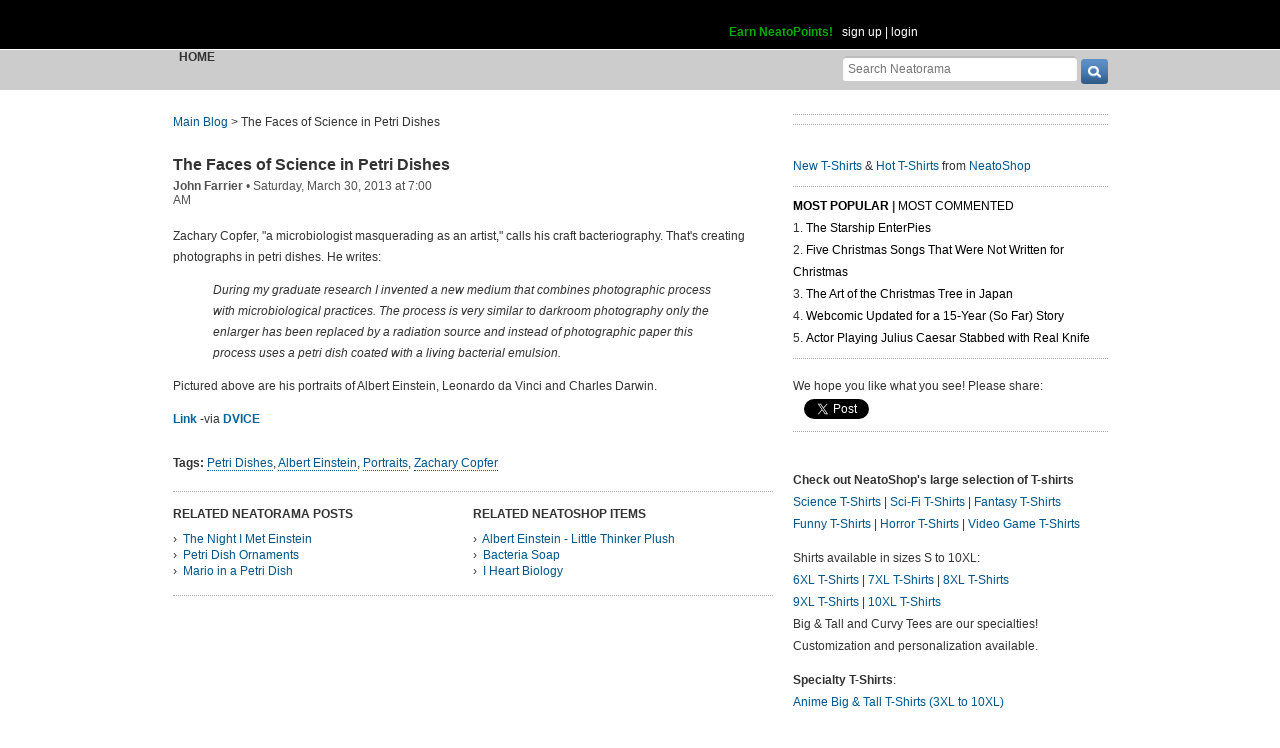

--- FILE ---
content_type: text/html; charset=UTF-8
request_url: https://www.neatorama.com/api/nonce/
body_size: 205
content:
{"time":1764883436,"hash":"09dfb573d1df2203bd0f470362cc6252"}

--- FILE ---
content_type: text/html; charset=UTF-8
request_url: https://www.neatorama.com/api/shop_panel/
body_size: 682
content:
{"html":"<style type=\"text\/css\">.shoprotator{display:block;margin-left:auto;margin-right:auto;text-align:center;width:100%}.shoprotator ul{display:inline-block;padding:0;margin:0}.shoprotator li{float:left;height:185px;list-style:none outside none;margin-left:auto;margin-right:auto;padding:5px;text-align:center;width:140px}.shoprotator li img{width:140px;height:140px}<\/style><div\nclass=\"shoprotator\"><ul><li> <a\nhref=\"https:\/\/www.neatoshop.com\/product\/Starry-Cat-3?tag=7042\" style=\"border:none\"><img\nsrc=\"https:\/\/static.neatoshop.com\/thumbprodimg\/Starry-Cat-3.jpg?v=2437183751y&color=black\" width=\"150\" height=\"150\" border=\"0\" alt=\"Starry Cat\"\/><br\/>Starry Cat<\/a><\/li><li> <a\nhref=\"https:\/\/www.neatoshop.com\/product\/Michael?tag=7042\" style=\"border:none\"><img\nsrc=\"https:\/\/static.neatoshop.com\/thumbprodimg\/Michael.jpg?v=3946960999y&color=black\" width=\"150\" height=\"150\" border=\"0\" alt=\"Michael\"\/><br\/>Michael<\/a><\/li><li> <a\nhref=\"https:\/\/www.neatoshop.com\/product\/Legend-of-the-Ninja?tag=7042\" style=\"border:none\"><img\nsrc=\"https:\/\/static.neatoshop.com\/thumbprodimg\/Legend-of-the-Ninja.jpg?v=1886541867y&color=black\" width=\"150\" height=\"150\" border=\"0\" alt=\"Legend of the Ninja\"\/><br\/>Legend of the Ninja<\/a><\/li><li> <a\nhref=\"https:\/\/www.neatoshop.com\/product\/Delivery-God?tag=7042\" style=\"border:none\"><img\nsrc=\"https:\/\/static.neatoshop.com\/thumbprodimg\/Delivery-God.jpg?v=1823784963y&color=navy\" width=\"150\" height=\"150\" border=\"0\" alt=\"Delivery God\"\/><br\/>Delivery God<\/a><\/li><\/ul><div\nstyle=\"clear:both;\"><\/div><\/div>"}